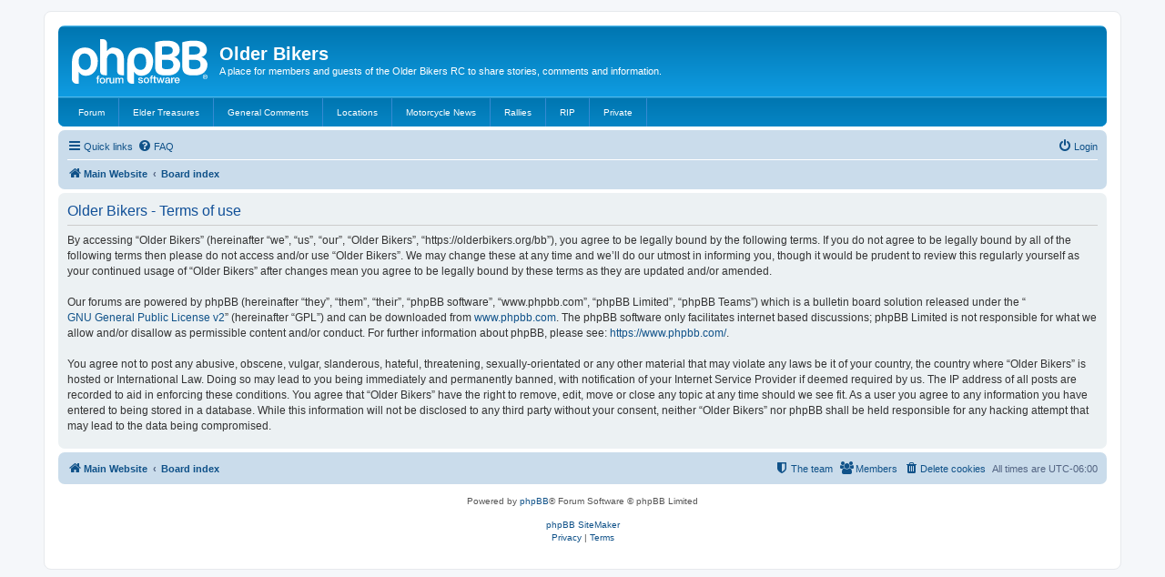

--- FILE ---
content_type: text/html; charset=UTF-8
request_url: https://olderbikers.org/bb/ucp.php?mode=terms&sid=72ae1321d1aebffe62453cbd15b859b7
body_size: 13300
content:
<!DOCTYPE html>
<html dir="ltr" lang="en-gb">
<head>
<meta charset="utf-8" />
<meta http-equiv="X-UA-Compatible" content="IE=edge">
<meta name="viewport" content="width=device-width, initial-scale=1" />

<title>Older Bikers - User Control Panel - Terms of use</title>

	<link rel="alternate" type="application/atom+xml" title="Feed - Older Bikers" href="/bb/feed?sid=2d47c5d5aaa43e68fa7ea796c705ee09">	<link rel="alternate" type="application/atom+xml" title="Feed - News" href="/bb/feed/news?sid=2d47c5d5aaa43e68fa7ea796c705ee09">		<link rel="alternate" type="application/atom+xml" title="Feed - New Topics" href="/bb/feed/topics?sid=2d47c5d5aaa43e68fa7ea796c705ee09">	<link rel="alternate" type="application/atom+xml" title="Feed - Active Topics" href="/bb/feed/topics_active?sid=2d47c5d5aaa43e68fa7ea796c705ee09">			

<!--
	phpBB style name: prosilver
	Based on style:   prosilver (this is the default phpBB3 style)
	Original author:  Tom Beddard ( http://www.subBlue.com/ )
	Modified by:
-->

<link href="./assets/css/font-awesome.min.css?assets_version=50" rel="stylesheet">
<link href="./styles/prosilver/theme/stylesheet.css?assets_version=50" rel="stylesheet">
<link href="./styles/prosilver/theme/en/stylesheet.css?assets_version=50" rel="stylesheet">




<!--[if lte IE 9]>
	<link href="./styles/prosilver/theme/tweaks.css?assets_version=50" rel="stylesheet">
<![endif]-->


<link href="./ext/blitze/sitemaker/styles/all/theme/assets/sitemaker.min.css?assets_version=50" rel="stylesheet" media="screen">
<link href="./ext/phpbb/pages/styles/prosilver/theme/pages_common.css?assets_version=50" rel="stylesheet" media="screen">
<link href="./ext/flerex/linkedaccounts/styles/prosilver/theme/linkedaccounts.css?assets_version=50" rel="stylesheet" media="screen">



</head>
<body id="phpbb" class="nojs notouch section-ucp ltr ">


<div id="wrap" class="wrap">
	<a id="top" class="top-anchor" accesskey="t"></a>
	<div id="page-header">
		<div class="headerbar" role="banner">
					<div class="inner">

			<div id="site-description" class="site-description">
		<a id="logo" class="logo" href="https://olderbikers.org" title="Main Website">
					<span class="site_logo"></span>
				</a>
				<h1>Older Bikers</h1>
				<p>A place for members and guests of the Older Bikers RC to share stories, comments and information.</p>
				<p class="skiplink"><a href="#start_here">Skip to content</a></p>
			</div>

									
			</div>
			<nav class="forumbg sm-menu">
	<label for="sm-tm" class="sm-toggle-menu">Navigation <span class="drop-icon">&#9660;</span></label>
	<input type="checkbox" class="sm-tm" id="sm-tm">
	<ul class="main-menu sm-clearfix">
									<li>
						<a class="sm-nav-item" href="https://www.olderbikers.org/bb/forum?sid=2d47c5d5aaa43e68fa7ea796c705ee09">
				<i class="fa-fw" aria-hidden="true"></i>
				Forum			</a>
							</li>
											<li>
						<a class="sm-nav-item" href="https://www.olderbikers.org/bb/viewforum.php?f=12&sid=2d47c5d5aaa43e68fa7ea796c705ee09">
				<i class="fa-fw" aria-hidden="true"></i>
				Elder Treasures			</a>
							</li>
											<li>
						<a class="sm-nav-item" href="https://www.olderbikers.org/bb/viewforum.php?f=1&sid=2d47c5d5aaa43e68fa7ea796c705ee09">
				<i class="fa-fw" aria-hidden="true"></i>
				General Comments			</a>
							</li>
											<li>
						<a class="sm-nav-item" href="https://www.olderbikers.org/bb/viewforum.php?f=5&sid=2d47c5d5aaa43e68fa7ea796c705ee09">
				<i class="fa-fw" aria-hidden="true"></i>
				Locations			</a>
							</li>
											<li>
						<a class="sm-nav-item" href="https://www.olderbikers.org/bb/viewforum.php?f=15&sid=2d47c5d5aaa43e68fa7ea796c705ee09">
				<i class="fa-fw" aria-hidden="true"></i>
				Motorcycle News			</a>
							</li>
											<li>
						<a class="sm-nav-item" href="https://www.olderbikers.org/bb/viewforum.php?f=7&sid=2d47c5d5aaa43e68fa7ea796c705ee09">
				<i class="fa-fw" aria-hidden="true"></i>
				Rallies			</a>
							</li>
											<li>
						<a class="sm-nav-item" href="https://www.olderbikers.org/bb/viewforum.php?f=11&sid=2d47c5d5aaa43e68fa7ea796c705ee09">
				<i class="fa-fw" aria-hidden="true"></i>
				RIP			</a>
							</li>
											<li>
						<a class="sm-nav-item" href="https://www.olderbikers.org/bb/viewforum.php?f=4&sid=2d47c5d5aaa43e68fa7ea796c705ee09">
				<i class="fa-fw" aria-hidden="true"></i>
				Private			</a>
							</li>
						</ul>
</nav>
		</div>
				<div class="navbar" role="navigation">
	<div class="inner">

	<ul id="nav-main" class="nav-main linklist" role="menubar">

		<li id="quick-links" class="quick-links dropdown-container responsive-menu hidden" data-skip-responsive="true">
			<a href="#" class="dropdown-trigger">
				<i class="icon fa-bars fa-fw" aria-hidden="true"></i><span>Quick links</span>
			</a>
			<div class="dropdown">
				<div class="pointer"><div class="pointer-inner"></div></div>
				<ul class="dropdown-contents" role="menu">
					
					
											<li class="separator"></li>
													<li>
								<a href="./memberlist.php?sid=2d47c5d5aaa43e68fa7ea796c705ee09" role="menuitem">
									<i class="icon fa-group fa-fw" aria-hidden="true"></i><span>Members</span>
								</a>
							</li>
																			<li>
								<a href="./memberlist.php?mode=team&amp;sid=2d47c5d5aaa43e68fa7ea796c705ee09" role="menuitem">
									<i class="icon fa-shield fa-fw" aria-hidden="true"></i><span>The team</span>
								</a>
							</li>
																<li class="separator"></li>

									</ul>
			</div>
		</li>

				<li data-skip-responsive="true">
			<a href="/bb/help/faq?sid=2d47c5d5aaa43e68fa7ea796c705ee09" rel="help" title="Frequently Asked Questions" role="menuitem">
				<i class="icon fa-question-circle fa-fw" aria-hidden="true"></i><span>FAQ</span>
			</a>
		</li>
						
			<li class="rightside"  data-skip-responsive="true">
			<a href="./ucp.php?mode=login&amp;redirect=ucp.php%3Fmode%3Dterms&amp;sid=2d47c5d5aaa43e68fa7ea796c705ee09" title="Login" accesskey="x" role="menuitem">
				<i class="icon fa-power-off fa-fw" aria-hidden="true"></i><span>Login</span>
			</a>
		</li>
						</ul>

	<ul id="nav-breadcrumbs" class="nav-breadcrumbs linklist navlinks" role="menubar">
				
		
		<li class="breadcrumbs" itemscope itemtype="https://schema.org/BreadcrumbList">

							<span class="crumb" itemtype="https://schema.org/ListItem" itemprop="itemListElement" itemscope><a itemprop="item" href="https://olderbikers.org" data-navbar-reference="home"><i class="icon fa-home fa-fw" aria-hidden="true"></i><span itemprop="name">Main Website</span></a><meta itemprop="position" content="1" /></span>
			
							<span class="crumb" itemtype="https://schema.org/ListItem" itemprop="itemListElement" itemscope><a itemprop="item" href="./index.php?sid=2d47c5d5aaa43e68fa7ea796c705ee09" accesskey="h" data-navbar-reference="index"><span itemprop="name">Board index</span></a><meta itemprop="position" content="2" /></span>

			
					</li>

		
			</ul>

	</div>
</div>
	</div>

	
	<a id="start_here" class="anchor"></a>
	<div id="page-body" class="page-body" role="main">
		
		

	<div class="panel">
		<div class="inner">
		<div class="content">
			<h2 class="sitename-title">Older Bikers - Terms of use</h2>
			<div class="agreement">By accessing “Older Bikers” (hereinafter “we”, “us”, “our”, “Older Bikers”, “https://olderbikers.org/bb”), you agree to be legally bound by the following terms. If you do not agree to be legally bound by all of the following terms then please do not access and/or use “Older Bikers”. We may change these at any time and we’ll do our utmost in informing you, though it would be prudent to review this regularly yourself as your continued usage of “Older Bikers” after changes mean you agree to be legally bound by these terms as they are updated and/or amended.
	<br><br>
	Our forums are powered by phpBB (hereinafter “they”, “them”, “their”, “phpBB software”, “www.phpbb.com”, “phpBB Limited”, “phpBB Teams”) which is a bulletin board solution released under the “<a href="http://opensource.org/licenses/gpl-2.0.php">GNU General Public License v2</a>” (hereinafter “GPL”) and can be downloaded from <a href="https://www.phpbb.com/">www.phpbb.com</a>. The phpBB software only facilitates internet based discussions; phpBB Limited is not responsible for what we allow and/or disallow as permissible content and/or conduct. For further information about phpBB, please see: <a href="https://www.phpbb.com/">https://www.phpbb.com/</a>.
	<br><br>
	You agree not to post any abusive, obscene, vulgar, slanderous, hateful, threatening, sexually-orientated or any other material that may violate any laws be it of your country, the country where “Older Bikers” is hosted or International Law. Doing so may lead to you being immediately and permanently banned, with notification of your Internet Service Provider if deemed required by us. The IP address of all posts are recorded to aid in enforcing these conditions. You agree that “Older Bikers” have the right to remove, edit, move or close any topic at any time should we see fit. As a user you agree to any information you have entered to being stored in a database. While this information will not be disclosed to any third party without your consent, neither “Older Bikers” nor phpBB shall be held responsible for any hacking attempt that may lead to the data being compromised.
	</div>
		</div>
		</div>
	</div>


			</div>


<div id="page-footer" class="page-footer" role="contentinfo">
	<div class="navbar" role="navigation">
	<div class="inner">

	<ul id="nav-footer" class="nav-footer linklist" role="menubar">
		<li class="breadcrumbs">
							<span class="crumb"><a href="https://olderbikers.org" data-navbar-reference="home"><i class="icon fa-home fa-fw" aria-hidden="true"></i><span>Main Website</span></a></span>									<span class="crumb"><a href="./index.php?sid=2d47c5d5aaa43e68fa7ea796c705ee09" data-navbar-reference="index"><span>Board index</span></a></span>					</li>
		
				<li class="rightside">All times are <span title="America/Chicago">UTC-06:00</span></li>
							<li class="rightside">
				<a href="/bb/user/delete_cookies?sid=2d47c5d5aaa43e68fa7ea796c705ee09" data-ajax="true" data-refresh="true" role="menuitem">
					<i class="icon fa-trash fa-fw" aria-hidden="true"></i><span>Delete cookies</span>
				</a>
			</li>
							<li class="rightside" data-last-responsive="true">
					<a href="./memberlist.php?sid=2d47c5d5aaa43e68fa7ea796c705ee09" title="View complete list of members" role="menuitem">
						<i class="icon fa-group fa-fw" aria-hidden="true"></i><span>Members</span>
					</a>
				</li>
												<li class="rightside" data-last-responsive="true">
				<a href="./memberlist.php?mode=team&amp;sid=2d47c5d5aaa43e68fa7ea796c705ee09" role="menuitem">
					<i class="icon fa-shield fa-fw" aria-hidden="true"></i><span>The team</span>
				</a>
			</li>
							</ul>

	</div>
</div>

	<div class="copyright">
				<p class="footer-row">
			<span class="footer-copyright">Powered by <a href="https://www.phpbb.com/">phpBB</a>&reg; Forum Software &copy; phpBB Limited</span>
		</p>
				<br /><a href="https://github.com/blitze/phpBB-ext-sitemaker">phpBB SiteMaker</a>		<p class="footer-row" role="menu">
			<a class="footer-link" href="./ucp.php?mode=privacy&amp;sid=2d47c5d5aaa43e68fa7ea796c705ee09" title="Privacy" role="menuitem">
				<span class="footer-link-text">Privacy</span>
			</a>
			|
			<a class="footer-link" href="./ucp.php?mode=terms&amp;sid=2d47c5d5aaa43e68fa7ea796c705ee09" title="Terms" role="menuitem">
				<span class="footer-link-text">Terms</span>
			</a>
		</p>
					</div>

	<div id="darkenwrapper" class="darkenwrapper" data-ajax-error-title="AJAX error" data-ajax-error-text="Something went wrong when processing your request." data-ajax-error-text-abort="User aborted request." data-ajax-error-text-timeout="Your request timed out; please try again." data-ajax-error-text-parsererror="Something went wrong with the request and the server returned an invalid reply.">
		<div id="darken" class="darken">&nbsp;</div>
	</div>

	<div id="phpbb_alert" class="phpbb_alert" data-l-err="Error" data-l-timeout-processing-req="Request timed out.">
		<a href="#" class="alert_close">
			<i class="icon fa-times-circle fa-fw" aria-hidden="true"></i>
		</a>
		<h3 class="alert_title">&nbsp;</h3><p class="alert_text"></p>
	</div>
	<div id="phpbb_confirm" class="phpbb_alert">
		<a href="#" class="alert_close">
			<i class="icon fa-times-circle fa-fw" aria-hidden="true"></i>
		</a>
		<div class="alert_text"></div>
	</div>
</div>

</div>

<div>
	<a id="bottom" class="anchor" accesskey="z"></a>
	<img class="sr-only" aria-hidden="true" src="&#x2F;bb&#x2F;cron&#x2F;cron.task.text_reparser.phpbb_pages&#x3F;sid&#x3D;2d47c5d5aaa43e68fa7ea796c705ee09" width="1" height="1" alt="">
</div>

<script src="./assets/javascript/jquery-3.7.1.min.js?assets_version=50"></script>
<script src="./assets/javascript/core.js?assets_version=50"></script>


<script>
(function($) {  // Avoid conflicts with other libraries

'use strict';

	phpbb.addAjaxCallback('reporttosfs', function(data) {
		if (data.postid !== "undefined") {
			$('#sfs' + data.postid).hide();
			phpbb.closeDarkenWrapper(5000);
		}
	});

})(jQuery);
</script>
<script src="./styles/prosilver/template/forum_fn.js?assets_version=50"></script>
<script src="./styles/prosilver/template/ajax.js?assets_version=50"></script>



</body>
</html>
